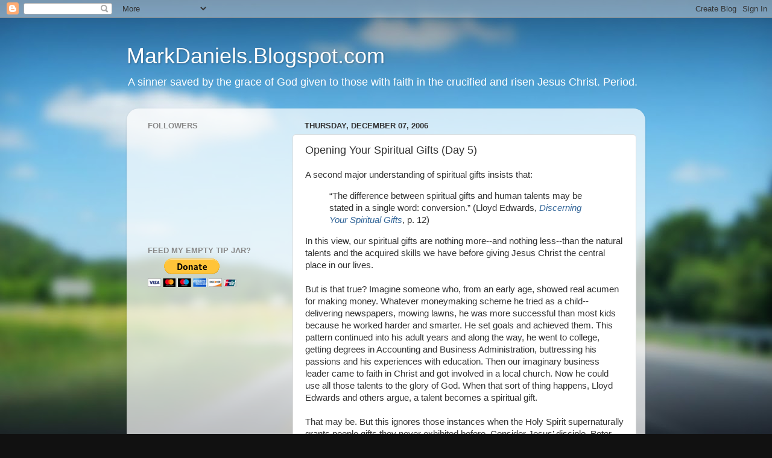

--- FILE ---
content_type: text/html; charset=UTF-8
request_url: https://markdaniels.blogspot.com/b/stats?style=BLACK_TRANSPARENT&timeRange=ALL_TIME&token=APq4FmBwYg3APBucEKU4Y1bjHQp7rKa3_Ia7YHQq7DeQbxFasskEeuEj_ea_IhK3nsHdjTMg3fKLWbXZyATOCopwDa_ZRoezdQ
body_size: -15
content:
{"total":4922981,"sparklineOptions":{"backgroundColor":{"fillOpacity":0.1,"fill":"#000000"},"series":[{"areaOpacity":0.3,"color":"#202020"}]},"sparklineData":[[0,2],[1,2],[2,5],[3,9],[4,7],[5,4],[6,5],[7,12],[8,4],[9,6],[10,43],[11,58],[12,65],[13,74],[14,71],[15,66],[16,74],[17,82],[18,92],[19,97],[20,100],[21,100],[22,98],[23,80],[24,81],[25,81],[26,80],[27,87],[28,93],[29,42]],"nextTickMs":45569}

--- FILE ---
content_type: text/html; charset=utf-8
request_url: https://www.google.com/recaptcha/api2/aframe
body_size: 267
content:
<!DOCTYPE HTML><html><head><meta http-equiv="content-type" content="text/html; charset=UTF-8"></head><body><script nonce="w92xzIAyXBgi9iK0El01Ew">/** Anti-fraud and anti-abuse applications only. See google.com/recaptcha */ try{var clients={'sodar':'https://pagead2.googlesyndication.com/pagead/sodar?'};window.addEventListener("message",function(a){try{if(a.source===window.parent){var b=JSON.parse(a.data);var c=clients[b['id']];if(c){var d=document.createElement('img');d.src=c+b['params']+'&rc='+(localStorage.getItem("rc::a")?sessionStorage.getItem("rc::b"):"");window.document.body.appendChild(d);sessionStorage.setItem("rc::e",parseInt(sessionStorage.getItem("rc::e")||0)+1);localStorage.setItem("rc::h",'1768727120442');}}}catch(b){}});window.parent.postMessage("_grecaptcha_ready", "*");}catch(b){}</script></body></html>